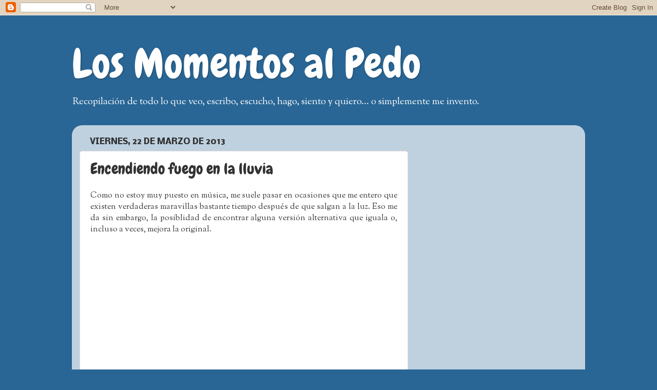

--- FILE ---
content_type: text/html; charset=UTF-8
request_url: http://www.losmomentosalpedo.com/b/stats?style=BLACK_TRANSPARENT&timeRange=ALL_TIME&token=APq4FmBvwkDT_SXCr_N2EMMn6hjI_PndjpwCxekOSo18SRz56VJgRGw5L4eVS1RAyGyMMwutxwyBWg1VoKKECCZPTJfLL00zrw
body_size: 260
content:
{"total":608925,"sparklineOptions":{"backgroundColor":{"fillOpacity":0.1,"fill":"#000000"},"series":[{"areaOpacity":0.3,"color":"#202020"}]},"sparklineData":[[0,9],[1,13],[2,10],[3,40],[4,19],[5,17],[6,13],[7,16],[8,11],[9,13],[10,12],[11,18],[12,49],[13,67],[14,99],[15,22],[16,15],[17,23],[18,12],[19,36],[20,35],[21,21],[22,18],[23,12],[24,8],[25,17],[26,16],[27,9],[28,14],[29,1]],"nextTickMs":1800000}

--- FILE ---
content_type: text/html; charset=utf-8
request_url: https://www.google.com/recaptcha/api2/aframe
body_size: 249
content:
<!DOCTYPE HTML><html><head><meta http-equiv="content-type" content="text/html; charset=UTF-8"></head><body><script nonce="gYOZjaQ58ON3Ow7Qifma3g">/** Anti-fraud and anti-abuse applications only. See google.com/recaptcha */ try{var clients={'sodar':'https://pagead2.googlesyndication.com/pagead/sodar?'};window.addEventListener("message",function(a){try{if(a.source===window.parent){var b=JSON.parse(a.data);var c=clients[b['id']];if(c){var d=document.createElement('img');d.src=c+b['params']+'&rc='+(localStorage.getItem("rc::a")?sessionStorage.getItem("rc::b"):"");window.document.body.appendChild(d);sessionStorage.setItem("rc::e",parseInt(sessionStorage.getItem("rc::e")||0)+1);localStorage.setItem("rc::h",'1769567570838');}}}catch(b){}});window.parent.postMessage("_grecaptcha_ready", "*");}catch(b){}</script></body></html>